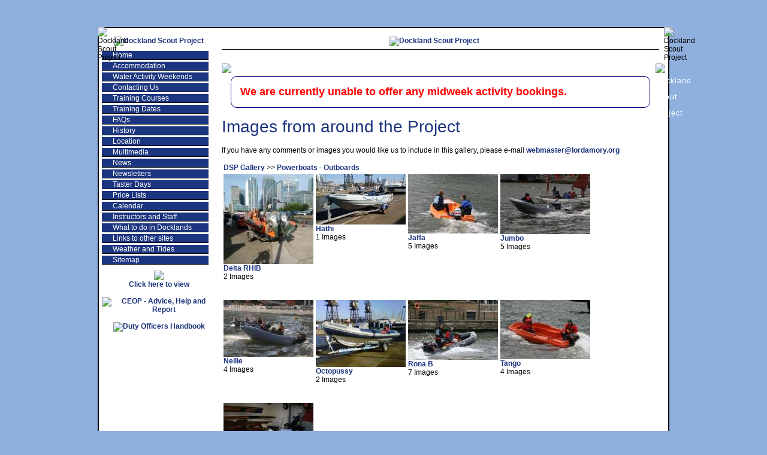

--- FILE ---
content_type: text/html
request_url: https://www.lordamory.org/gallery/imager.asp?Dir=/Powerboats+-+Outboards
body_size: 4896
content:
<!DOCTYPE html PUBLIC "-//W3C//DTD XHTML 1.0 Transitional//EN" "http://www.w3.org/TR/xhtml1/DTD/xhtml1-transitional.dtd">

<html xmlns="http://www.w3.org/1999/xhtml">
<head>
<meta http-equiv="Content-Type" content="text/html; charset=iso-8859-1" />
<title>Dockland Scout Project | Image Gallery</title>
<META NAME="keywords" CONTENT="Dockland Scout Project, DSP, Lord Amory, Scout, Sea Scout, Guide, Sail, Kayak, Row, power, boats, camping, London" />
<META NAME="description" CONTENT="Dockland Scout Project is the largest youth organisation water activity center and campsite for Scouts and Girl Guides in London. Based on the HQTS Lord Amory we offer Kayak, Sail, Rowing and RYA and BCU Courses." />
<META NAME="ROBOTS" CONTENT="ALL, INDEX, FOLLOW" />
<link href="https://www.lordamory.org/stylesheet.css" rel="stylesheet" type="text/css" />
<link href="https://www.lordamory.org/print.css" rel="stylesheet" type="text/css" media="print" />
<link rel="index" href="https://www.lordamory.org/index.asp" title="Dockland Scout Project | Home" />
<link rel="start" href="https://www.lordamory.org/index.asp" title="Dockland Scout Project | Home" />
<link rel="contents" href="https://www.lordamory.org/sitemap.asp" title="Dockland Scout Project | Site Map" />
<script type="text/JavaScript">
/*
thispage = escape(location.href) 
//calenar js
var win=null;
function NewWindow(mypage,myname,w,h,scroll){
  var winl = (screen.width-w)/2;
  var wint = (screen.height-h)/2;
  var settings  ='height='+h+',';
      settings +='width='+w+',';
      settings +='top='+wint+',';
      settings +='left='+winl+',';
      settings +='scrollbars='+scroll+',';
	  settings +='location=no,';
	  settings +='directories=no,';
	  settings +='menubar=no,';
	  settings +='toolbar=no,';
	  settings +='status=no,';
      settings +='resizable=yes';
  win=window.open(mypage,myname,settings);
  if(parseInt(navigator.appVersion) >= 4){win.window.focus();}else{win.focus();}
}

<!-- This script and many more are available free online at -->
<!-- The JavaScript Source!! http://javascript.internet.com -->

<!-- Begin

image1 = new Image();
image1.src = "images/menubkgover.gif";

//-->
*/
</SCRIPT>

</head>

<body>
<div class="container" id="container">
  <div id="tl"><img src="https://www.lordamory.org/images/tl.gif" width="9" height="9" alt="Dockland Scout Project" /></div>
  <div id="tr"><img src="https://www.lordamory.org/images/tr.gif" width="9" height="9" alt="Dockland Scout Project" /></div>
<br />
  <div id="nav">
    <div id="logo"><a href="http://www.lordamory.org/"><img src="https://www.lordamory.org/images/logo.gif" alt="Dockland Scout Project" border="0" /></a></div>
    <div id="menu">   
      <ul>
        <li><a href="https://www.lordamory.org/" title="Dockland Scout Project | Home">Home</a></li>
        <li><a href="https://www.lordamory.org/accommodation.asp" title="Dockland Scout Project | Accommodation">Accommodation</a></li>
        <li><a href="https://www.lordamory.org/camping.asp" title="Dockland Scout Project | Camping Weekends">Water Activity Weekends</a></li>
        <li><a href="https://www.lordamory.org/contact.asp" title="Dockland Scout Project | Contacting Us">Contacting Us</a></li>
        <li><a href="https://www.lordamory.org/courses.asp" title="Dockland Scout Project | Training Courses">Training Courses</a></li>
		<li><a href="https://www.lordamory.org/coursedates.asp" title="Dockland Scout Project | Training Dates">Training Dates</a></li>
        <li><a href="https://www.lordamory.org/faq.asp" title="Dockland Scout Project | FAQs">FAQs</a></li>
        <li><a href="https://www.lordamory.org/history.asp" title="Dockland Scout Project | History">History</a></li>
        <li><a href="https://www.lordamory.org/location.asp" title="Dockland Scout Project | Location">Location</a></li>
        <li><a href="https://www.lordamory.org/gallery/imager.asp" title="Dockland Scout Project | Multimedia">Multimedia</a></li>
        <li><a href="https://www.lordamory.org/news.asp" title="Dockland Scout Project | News">News</a></li>
		<li><a href="https://www.lordamory.org/mariner.asp" title="Dockland Scout Project | News">Newsletters</a></li>
        <li><a href="https://www.lordamory.org/open_days.asp" title="Dockland Scout Project | Taster Days">Taster Days</a></li>
        <li><a href="https://www.lordamory.org/prices.asp" title="Dockland Scout Project | Price Lists">Price Lists</a></li>
        <li><a href="https://www.lordamory.org/calendar.asp" title="Dockland Scout Project | Calendar">Calendar</a></li>
        <li><a href="https://www.lordamory.org/schemes.asp" title="Dockland Scout Project | Instructors and Staff">Instructors and Staff</a></li>
		<li><a href="https://www.lordamory.org/dockland.asp" title="Dockland Scout Project | What to do in Docklands">What to do in Docklands</a></li>
		<li><a href="https://www.lordamory.org/links.asp" title="Dockland Scout Project | Links to other sites">Links to other sites</a></li>
		<li><a href="https://www.lordamory.org/weather.asp" title="Dockland Scout Project | Weather and Tides">Weather and Tides</a></li>
		<li><a href="https://www.lordamory.org/sitemap.asp" title="Dockland Scout Project | Sitemap">Sitemap</a></li>
      </ul>
	  <a href="https://www.lordamory.org/userfiles/ssdb/ssdb.pdf" target="ssdb"><img src="https://www.lordamory.org/images/ssdb.gif" style="margin-top: 10px;"><br>Click here to view</a>
	  <BR><BR>
	  <A HREF="http://www.ceop.police.uk/reportabuse/" target="_new"><IMG SRC="https://www.lordamory.org/images/CEOPReportBtn.gif" WIDTH="143" HEIGHT="51" BORDER="0" ALT="CEOP - Advice, Help and Report"></A>
	  <br><br><a target="_new" href="https://drive.google.com/file/d/1BFZ-GWlg16f-7owTE89leUEwZmr8zCAa/view?usp=drive_link"><img alt="Duty Officers Handbook" border="0" src="https://www.lordamory.org/images/dohandbook.png" />
    </div>
	  <div id="menuborder"></div>
  </div>
  
   <div id="header">
 

  
  <img src="https://www.lordamory.org/images/header.jpg" alt="Dockland Scout Project" width="472" height="125" /></div>
  <div id="contentheader">
   <!--  <h1>Image Gallery</h1> -->
    <div id="contentoptions"><img id="contentheaderbl" src="https://www.lordamory.org/images/contentheaderbl.gif" width="6" height="6" alt="Dockland Scout Project" />
  <img id="contentheaderbr" src="https://www.lordamory.org/images/contentheaderbr.gif" width="6" height="6" alt="Dockland Scout Project" /><a href="javascript: history.go(-1)">Back</a>     <a href="javascript:window.external.AddFavorite(location.href, document.title);">Add to favourites</a><!--      <a href="javascript:window.open('https://www.lordamory.org/sendtoafriend.asp?url=http%3A%2F%2Fwww%2Elordamory%2Eorg%2Fgallery%2Fimager%2Easp%3FDir%3D%2FPowerboats%2B%2D%2BOutboards&title=Image Gallery','sendtoafriend', 'toolbar=no,menubar=no,width=200,height=200,resizable=no');void(0)">Send to a friend</a> -->     <a href="javascript:window.print();void(0)">Print this page</a>
	</div>
  </div>
  <div id="content">
  <!--<div style="border:solid red 4px; border-radius:10px; padding: 15px; color:red; font-size:16px; margin:15px; background:white;"><span style="font-weight:bold; font-size:20px;">Update October 2021.</span><br>We are currently carrying our refresher training for our staff and will be reopening with a full programme from January 2022. We look forward to welcoming you all back.</div>-->
   <div style="border:solid navy 1px; border-radius:10px; padding: 15px; font-size:16px; margin:15px; background:white; color:red;"><span style="font-weight:bold; font-size:18px;">We are currently unable to offer any midweek activity bookings.</div>
 <h2>Images from around the Project</h2>
	<!-- <h3>The only permantly moored campsite in the UK</h3> -->

	<P>If you have any comments or images you would like us to include in this gallery, please e-mail <A a href="mailto:webmaster@lordamory.org?subject=Website Enquiry (from website)">webmaster@lordamory.org</A></P>
<!-- <?xml version="1.0" encoding="iso-8859-1"?>
<!DOCTYPE html PUBLIC "-//W3C//DTD XHTML 1.1//EN" "http://www.w3.org/TR/xhtml11/DTD/xhtml11.dtd">
<html>
<head>
  <title>Dockland Scout Project - Imager Gallery 5.5 beta</title>
  <meta name="description" content="Dockland Scout Project - Imager Gallery 5.5 beta" />
  <meta name="keywords" content="Dockland Scout Project - Imager Gallery 5.5 beta" />
  <meta name="generator" content="Imager Gallery 5.5 beta" />
  <meta http-equiv="Content-Type" content="text/html; charset=iso-8859-1" />
  <link href="style.css" rel="stylesheet" type="text/css" /> -->
  <script type="text/javascript">
  <!--
    function lanChange(lanCode)
    {
      if (lanCode != null && lanCode != "")
      {
        window.location = "Imager.asp?Dir=%2FPowerboats+%2D+Outboards&Image=&Page=&lanCode=" + lanCode
      }
      else
      {
        alert("An error occured!")
      }
    }
  -->
  </script>
</head>

<body>
  <table>
    <tr>
      <td class="info" style="font-size: 12px;" colspan="4"><a href="?Dir=" title="DSP Gallery">DSP Gallery</a> >> <a href="?Dir=%2FPowerboats+%2D+Outboards" title="Powerboats - Outboards">Powerboats - Outboards</a></td>
    </tr>
    <tr>
      <td valign="top" align="center"><a href="?Dir=/Powerboats - Outboards/Delta+RHIB"><img src="GetImage.asp?Image=%2Fgallery%2Fimages%2FPowerboats+%2D+Outboards%2FDelta+RHIB%2FIMG%5F20160924%5F095904%2Ejpg&amp;Width=150&amp;Height=112" alt="Delta RHIB" /></a><br />
        <table cellspacing="0" cellpadding="0" border="0" width="150">
          <tr>
            <td align="left">
              <span class="info" style="text-align: left;">  <!-- Foldername: --> <a href="?Dir=%2FPowerboats+%2D+Outboards/Delta+RHIB">Delta RHIB</a><br />  <!-- Image count: --> 2 Images<br />  <!-- Subfolder count:  0--><br /></span><br />
            </td>
          </tr>
        </table>
      </td>
      <td valign="top" align="center"><a href="?Dir=/Powerboats - Outboards/Hathi"><img src="GetImage.asp?Image=%2Fgallery%2Fimages%2FPowerboats+%2D+Outboards%2FHathi%2FIMG%5F20180224%5F115607%2Ejpg&amp;Width=150&amp;Height=112" alt="Hathi" /></a><br />
        <table cellspacing="0" cellpadding="0" border="0" width="150">
          <tr>
            <td align="left">
              <span class="info" style="text-align: left;">  <!-- Foldername: --> <a href="?Dir=%2FPowerboats+%2D+Outboards/Hathi">Hathi</a><br />  <!-- Image count: --> 1 Images<br />  <!-- Subfolder count:  0--><br /></span><br />
            </td>
          </tr>
        </table>
      </td>
      <td valign="top" align="center"><a href="?Dir=/Powerboats - Outboards/Jaffa"><img src="GetImage.asp?Image=%2Fgallery%2Fimages%2FPowerboats+%2D+Outboards%2FJaffa%2F167%2EJPG&amp;Width=150&amp;Height=112" alt="Jaffa" /></a><br />
        <table cellspacing="0" cellpadding="0" border="0" width="150">
          <tr>
            <td align="left">
              <span class="info" style="text-align: left;">  <!-- Foldername: --> <a href="?Dir=%2FPowerboats+%2D+Outboards/Jaffa">Jaffa</a><br />  <!-- Image count: --> 5 Images<br />  <!-- Subfolder count:  0--><br /></span><br />
            </td>
          </tr>
        </table>
      </td>
      <td valign="top" align="center"><a href="?Dir=/Powerboats - Outboards/Jumbo"><img src="GetImage.asp?Image=%2Fgallery%2Fimages%2FPowerboats+%2D+Outboards%2FJumbo%2F099%2EJPG&amp;Width=150&amp;Height=112" alt="Jumbo" /></a><br />
        <table cellspacing="0" cellpadding="0" border="0" width="150">
          <tr>
            <td align="left">
              <span class="info" style="text-align: left;">  <!-- Foldername: --> <a href="?Dir=%2FPowerboats+%2D+Outboards/Jumbo">Jumbo</a><br />  <!-- Image count: --> 5 Images<br />  <!-- Subfolder count:  0--><br /></span><br />
            </td>
          </tr>
        </table>
      </td>
    </tr>
    <tr>
      <td valign="top" align="center"><a href="?Dir=/Powerboats - Outboards/Nellie"><img src="GetImage.asp?Image=%2Fgallery%2Fimages%2FPowerboats+%2D+Outboards%2FNellie%2FIMG%5F5221%2EJPG&amp;Width=150&amp;Height=112" alt="Nellie" /></a><br />
        <table cellspacing="0" cellpadding="0" border="0" width="150">
          <tr>
            <td align="left">
              <span class="info" style="text-align: left;">  <!-- Foldername: --> <a href="?Dir=%2FPowerboats+%2D+Outboards/Nellie">Nellie</a><br />  <!-- Image count: --> 4 Images<br />  <!-- Subfolder count:  0--><br /></span><br />
            </td>
          </tr>
        </table>
      </td>
      <td valign="top" align="center"><a href="?Dir=/Powerboats - Outboards/Octopussy"><img src="GetImage.asp?Image=%2Fgallery%2Fimages%2FPowerboats+%2D+Outboards%2FOctopussy%2Focto%2Ejpg&amp;Width=150&amp;Height=112" alt="Octopussy" /></a><br />
        <table cellspacing="0" cellpadding="0" border="0" width="150">
          <tr>
            <td align="left">
              <span class="info" style="text-align: left;">  <!-- Foldername: --> <a href="?Dir=%2FPowerboats+%2D+Outboards/Octopussy">Octopussy</a><br />  <!-- Image count: --> 2 Images<br />  <!-- Subfolder count:  0--><br /></span><br />
            </td>
          </tr>
        </table>
      </td>
      <td valign="top" align="center"><a href="?Dir=/Powerboats - Outboards/Rona+B"><img src="GetImage.asp?Image=%2Fgallery%2Fimages%2FPowerboats+%2D+Outboards%2FRona+B%2F080%2EJPG&amp;Width=150&amp;Height=112" alt="Rona B" /></a><br />
        <table cellspacing="0" cellpadding="0" border="0" width="150">
          <tr>
            <td align="left">
              <span class="info" style="text-align: left;">  <!-- Foldername: --> <a href="?Dir=%2FPowerboats+%2D+Outboards/Rona+B">Rona B</a><br />  <!-- Image count: --> 7 Images<br />  <!-- Subfolder count:  0--><br /></span><br />
            </td>
          </tr>
        </table>
      </td>
      <td valign="top" align="center"><a href="?Dir=/Powerboats - Outboards/Tango"><img src="GetImage.asp?Image=%2Fgallery%2Fimages%2FPowerboats+%2D+Outboards%2FTango%2F128%2EJPG&amp;Width=150&amp;Height=112" alt="Tango" /></a><br />
        <table cellspacing="0" cellpadding="0" border="0" width="150">
          <tr>
            <td align="left">
              <span class="info" style="text-align: left;">  <!-- Foldername: --> <a href="?Dir=%2FPowerboats+%2D+Outboards/Tango">Tango</a><br />  <!-- Image count: --> 4 Images<br />  <!-- Subfolder count:  0--><br /></span><br />
            </td>
          </tr>
        </table>
      </td>
    </tr>
    <tr>
      <td valign="top" align="center"><a href="?Dir=/Powerboats - Outboards/Taxi"><img src="GetImage.asp?Image=%2Fgallery%2Fimages%2FPowerboats+%2D+Outboards%2FTaxi%2FDSP+Centre+%2D+Oct+2009+005%2Ejpg&amp;Width=150&amp;Height=112" alt="Taxi" /></a><br />
        <table cellspacing="0" cellpadding="0" border="0" width="150">
          <tr>
            <td align="left">
              <span class="info" style="text-align: left;">  <!-- Foldername: --> <a href="?Dir=%2FPowerboats+%2D+Outboards/Taxi">Taxi</a><br />  <!-- Image count: --> 3 Images<br />  <!-- Subfolder count:  0--><br /></span><br />
            </td>
          </tr>
        </table>
      </td>
    </tr>
  </table>
  <table border="0" cellspacing="0" cellpadding="1">
    <tr>
      <td valign="top" align="center">
        <a href="?Dir=/Powerboats - Outboards&amp;Image=2+x+Outboard%2EJPG&amp;Page="><img src="GetImage.asp?Image=%2Fgallery%2Fimages%2FPowerboats+%2D+Outboards%2F2+x+Outboard%2EJPG&amp;Width=150&amp;Height=112" alt="2 x Outboard.JPG - 626kb" /></a>
        <table cellspacing="0" cellpadding="0" border="0" width="150">
          <tr>
            <td align="left">
              <span class="info" style="text-align: left;">  <!-- Filename: <a href="?Dir=%2FPowerboats+%2D+Outboards&amp;Image=2+x+Outboard%2EJPG">2 x Outboard.JPG</a> --><br /> <!--  Filesize: 611.57kb --><br /></span><br />
            </td>
          </tr>
        </table>
      </td>
    </tr>
  </table>

 <!--  <p class="using">
    Gallery generated using <a href="http://www.crazybeavers.se/products_imagergallery.asp">Imager Gallery 5.5 beta</a>!<br />
    <a href="http://validator.w3.org/check/referer"><img src="http://www.w3.org/Icons/valid-xhtml11" alt="Valid XHTML 1.1!" height="31" width="88" /></a>
    
  </p> -->
  </div>

  <div id="footer">
  
  All content including images are property of the <a href="http://www.lordamory.org/">Dockland Scout Project</a> &copy; 2009. Reg Charity No. 1126975
<br />
  This site is protected by the <a href="http://www.scouts.org.uk/" target="scouts">Scout Association</a>'s own guidelines and POR. Sponsored by <a href="https://www.idps-ltd.co.uk/" target="IDPS">Inspired Design + Print Solutions</a></div>
   <img id="bl" src="https://www.lordamory.org/images/bl.gif" width="9" height="9" alt="Dockland Scout Project" />
  <img id="br" src="https://www.lordamory.org/images/br.gif" width="9" height="9" alt="Dockland Scout Project" />
</div>
<br>
<center><a href="https://www.lordamory.org/staffing.asp" rel="nofollow">View Duties</a> | <a href="https://www.lordamory.org/quals.asp" rel="nofollow">View Quals</a></center>
<img src="images/menubkgover.gif" style="display:none;">
</body>
</html>


--- FILE ---
content_type: text/css
request_url: https://www.lordamory.org/stylesheet.css
body_size: 3468
content:
/* CSS Document */
html, body{
scrollbar-face-color:#aFcFff;
scrollbar-base-color:#1B337D;
scrollbar-arrow-color:#1B337D;
scrollbar-track-color:#8FAFDD;
scrollbar-shadow-color:#1B337D;
scrollbar-highlight-color:#ffffff;
scrollbar-3dlight-color:#1B337D;
scrollbar-darkshadow-Color:#1B337D;
}
body {
	background-color: #8FAFDD;
	background-image: url(images/bodybkg.jpg);
	background-repeat: repeat-x;
	font-family: Tahoma, Verdana, Arial, Helvetica, sans-serif;
	font-size: 12px;
	margin-top: 45px;
	margin-bottom: 45px;
}

#container {
	background-color: #FFFFFF;
	border: 2px solid #000000;
	width: 950px;
	height: auto;
	margin-left: auto;
	margin-right: auto;
	background-image: url(images/containerbkg.jpg);
	background-repeat: no-repeat;
	background-position: left;
	padding:0px;
}

#nav {
	width: 200px;
	height: auto;
	float: left;
	text-align: center;
	padding: 0px;
}
#menu {
	float: left;
	text-align: center;
	padding: 0px;
	margin: 5px;
	top: 160px;
	display:block;
}

#header {
	text-align: center;
	margin: 0px 30px 0px 180px;
}

#contentheader {
	text-align: right;
	margin: 0px 15px 0px 205px;
}

#content {
	height: auto;
	margin: 0px 15px 0px 205px;
	text-align: justify;
}

#footer {
	text-align: center;
	font-size: 10px;
	margin: 10px 0px 0px 30px;
	vertical-align: baseline;
	clear:both;
	padding: 10px;
}
.container {
	
}
#contentoptions {
/*
	FILTER: Alpha(Opacity=100, FinishOpacity=0, startx=0, finishx=0, starty=0, finishy=200, Style=1);
*/	
	text-align: right;
	width: auto;
	height: 29px;
	border: none;
	margin: 0px;
	padding: 0px;
	margin-top: 5px;
	border-top: solid 1px #000000;
/*	vertical-align: middle; */
	line-height: 27px;
	background-image: url(images/contentheaderbkg.gif);
	background-repeat: repeat-x;

}

#contentoptions a, #contentoptions a:link, #contentoptions a:visited, #contentoptions a:active {
	text-decoration: none;
	color: #FFFFFF;
	padding: 0px 20px;
	letter-spacing: 1px;
	font-weight: normal;
	
}
#contentoptions a:hover {
	color: #E29816;
}
a, a:link, a:visited, a:active {
	text-decoration: none;
	color: #1B337D;
	font-weight: bold;
	
}
a:hover {
	color: #E29816;
}

#menu ul {
	width: 180px;
	margin: 0; 
	padding: 0px;
	list-style-type: none;
}
#menu li {
	margin: 3px 0 0;

}
#menu ul a, #menu ul a:link, #menu ul a:visited, #menu ul a:active {
	display: block;
	width:160px;
	padding: 0px 0px 0px 18px;
	margin: 0px;
	border-bottom: solid 1px #000000;
	background: none;
	text-decoration: none;
	text-align: left;
	background: #1c3580;
	background-image:url(images/menubkg.gif);
	background-repeat:no-repeat;
	min-height:14px;
	color: #ffffff;
	font-weight: normal;
}
#menu ul a:hover {
	background: none;
	color: #E29816;
	background-image:url(images/menubkgover.gif);
	background-repeat:no-repeat;

}
h1 {
	font-family: Tahoma, Verdana, Arial, Helvetica, sans-serif;
	font-size: 24px;
	color: #1B337D;
	display: inline;
	font-weight: normal;
}
#menuborder {
	/*float: left;
	width: 7px;
	text-decoration:underline;
	color: #1B337D;
	margin: 8px 0px 0px 0px;
	position:relative;
	background-image: url(images/menubdr.gif);
	background-repeat: repeat-y;
	height: 521px;
	border-left: solid 1px #1B337D;*/
}

H2 {
	font-family: Tahoma, Verdana, Arial, Helvetica, sans-serif;
	font-size: 28px;
	color: #1B337D;
	font-weight: normal;
	line-height:18px;
}

H3 {
	font-family: Tahoma, Verdana, Arial, Helvetica, sans-serif;
	font-size: 22px;
	color: #000000;
	font-weight: normal;
	text-align:right;
	line-height:16px;
}
H4 {
	font-family: Tahoma, Verdana, Arial, Helvetica, sans-serif;
	font-size: 14px;
	color: #000000;
	font-weight: bold;
	text-align:left;
	line-height:14px;
	letter-spacing:3px;
	margin-bottom: 4px;
	text-transform:uppercase;

}
H5 {
	font-family: Tahoma, Verdana, Arial, Helvetica, sans-serif;
	font-size: 18px;
	color: #FF0000;
	font-weight: bold;
	text-align:left;
	line-height:14px;
	margin-bottom: 4px;

}
#tl {
	position: relative;
	float:left;
	left: -2px;
	top: -2px;
	height: 9px;
	width: 9px;
}
#tr {
	position: relative;
	float:right;
	left: 2px;
	top: -2px;
	height: 9px;
	width: 9px;
}
#bl {
	position: relative;
	float:left;
	left: -2px;
	bottom: -7px;
	height: 9px;
	width: 9px;	
	BORDER: 0px; 
	Z-INDEX: 99; 
	PADDING: 0px; 
	CLEAR: right;
	MARGIN: -14px 0px 0px; 
}
#br {
	position: relative;
	float:right;
	left: 2px;
	bottom: -7px;
	height: 9px;
	width: 9px;
	BORDER: 0px; 
	Z-INDEX: 99; 
	PADDING: 0px; 
	CLEAR: right;
	MARGIN: -14px 0px 0px; 
}
#contentheaderbl {
	position: relative;
	float: left;
	left: 0px;
	top: 23px;
	height: 6px;
	width: 6px;	
	BORDER: 0px; 
	Z-INDEX: 99; 
	PADDING: 0px; 
	CLEAR: right;
	MARGIN: 0px; 
}
#contentheaderbr {
	position: relative;
	float: right;
	right: 0px;
	top: 23px;
	height: 6px;
	width: 6px;
	BORDER: 0px; 
	Z-INDEX: 99; 
	PADDING: 0px; 
	CLEAR: right;
	MARGIN: 0px; 
}
img {
	BORDER: 0px; 
}

.galleryimg {
	border: 1px;
	border-color: #1B337D;
}
.contacttable td{
	border-style: solid;
	border-width: 0px 1px 1px 0px;
	border-color: #1B337D;
	margin: 5px;
	text-align: left;
}
.tr1 {
	background: #8FAFDD; 
}
.tr2 {
	background: #aFcFff; 
}
p td div {
	TEXT-ALIGN: justify;
}
#staffingview table { border-collapse: collapse; }
#staffingview table th { background: #1B337D; border-collapse: collapse; border: solid 1px #FFFFFF; color: #FFFFFF; padding: 3px;}
#staffingview table td { border-collapse: collapse; border-bottom: solid 1px #1B337D; padding: 3px;}

#staffingview ul { list-style:none; text-align: left;padding: 0;margin: 0; height: 80px;}
#staffingview ul li { display: inline; height:50px;}
#staffingview ul li a {padding: 5px; border: solid 1px #1B337D; margin: 5px; display:block; float: left; }

.expiring td, .expiring td a {color: #FF6600; font-weight:bold;}
.expired td, .expired td a {color: #FF0000;}
.onTraining td, .onTraining td a {color: #33ff00;}

.staffrequired {background: #FF0000; font-weight:bold; color: #FFFFFF; }
.od td, .od td a{color: #00ff00;}
.available td a, .available td {color: #ff0000;}

.nobdrtbl{
	border-collapse:collapse;
	border:none
}
.nobdrtbl .thr td{
	border-bottom:solid 1px #000000;
}

#cal table { border-collapse: collapse; width:100%; table-layout: fixed; background: #FFFFFF; padding:0;margin:0;}
#cal #today {background: #ccccFF;}
#cal .OD { background: #82ff8b;}
#cal .TR { background: #ffdf5d;}
#cal .TR1 { background: #33ff00;}
#cal .WA { background: #b0aeff;}
#cal .IH { background: #e3aeff;}
#cal .CW { background: #00ffe4;}
#cal #calendar span { width: 97px; display:block; text-align:left; margin-top: 0px; padding:3px;}
#cal #list span { width: 99%; display:block; text-align:left; padding:3px;}
#cal td { border-collapse: collapse; border: solid 1px #1B337D; color: #1B337D; vertical-align:top;}
#cal .dnim {background: #EAEAEA; border: solid 1px #cccccc;}

#cal #calendar td { width:14%; min-height: 100px; height: 100px;}
#cal #calendar .dim { width:14%; min-height: 100px; height: 100px;}

#cal th { background: #1B337D; color: #FFFFFF; height: 20px;}

#cal span.date { background: #cccccc; margin-top:none;}
#cal #today span.date { font-weight:bold;}
#cal #list .date { background: #cccccc; text-align:center; vertical-align:top; padding: 0px; width: 20px;}


#cal #all th.date { width:200px;}
#cal #all td.date { text-align:center; width:200px;}

#cal #list .dim { width: 20px;}

#calhdr {border:none;}
#calhdr td {border:none; vertical-align:bottom;}
#calhdr h1 {text-align:center;}


.calmnthmenu {position:relative; z-index:100;border:none;}
/* hack to correct IE5.5 faulty box model */
* html .calmnthmenu {width:746px; w\idth:745px;}
/* remove all the bullets, borders and padding from the default list styling */
.calmnthmenu ul {padding:0;margin:0;list-style-type:none;}
.calmnthmenu ul ul {width:200px;}
/* float the list to make it horizontal and a relative positon so that you can control the dropdown menu positon */
.calmnthmenu li {float:left;position:relative;}
/* style the links for the top level */
.calmnthmenu a, .calmnthmenu a:visited {display:block;text-decoration:none; padding-left:10px; line-height:29px; font-weight:normal;}
/* a hack so that IE5.5 faulty box model is corrected */
* html .calmnthmenu a, * html .calmnthmenu a:visited {width:149px; w\idth:138px;}
 
/* hide the sub levels and give them a positon absolute so that they take up no room */
.calmnthmenu ul ul {visibility:hidden;position:absolute;height:0;top:27px;left:0; width:149px;}
/* another hack for IE5.5 */
* html .calmnthmenu ul ul {top:30px;t\op:31px;}
 
/* style the table so that it takes no ppart in the layout - required for IE to work */
.calmnthmenu table {position:absolute; top:0; left:0; border-collapse:collapse;;}
 
/* style the second level links */
.calmnthmenu ul ul a, .calmnthmenu ul ul a:visited {background:#FFFFFF; height:auto; line-height:1em; padding:5px 10px; width:200px;}
/* yet another hack for IE5.5 */
* html .calmnthmenu ul ul a, * html .calmnthmenu ul ul a:visited {width:150px;w\idth:128px;}
 
 /* style the second level hover */
.calmnthmenu ul ul a:hover, .calmnthmenu ul ul :hover > a {background:#d8dbe2;}


/* make the second level visible when hover on first level list OR link */
.calmnthmenu ul li:hover ul,
.calmnthmenu ul a:hover ul{visibility:visible; }

#dcontent{
	background: #ffffff; 
	border: solid 4px #1B337D;
	padding: 10px;
	width: 600px;

	position: absolute; 
	left: 400px; 
	top: 470px; 
	visibility:hidden;
	z-index:2;
}

#dcontent #closebox {
	display: block;
	height: 20px;
	text-align: right;
}
#cal p {
	font-size:14px;
}
.staffconfirmed, .staffconfirmed a {font-weight:bold; color: #00CC33; }
.staffdeclined, .staffdeclined a {font-weight:bold; color: #FF0000; }

.medical {font-weight:bold; color: #FF0000; white-space:normal;}
.dietry {font-weight:bold; color: #FF0000; white-space:normal;}

.qm {color: #FF0000;}
.sqm {color: #339900;}
.crew {color: #0000FF;}

#dologin {white-space:nowrap; text-align:left; border: none; vertical-align: top;}
#dologin tr > td  {border: none; vertical-align: top;}
#dologin tr {border: solid 1px;}
#dologin .name {font-size: 16px; font-weight:bold;}

.courseavailable {color: #0000FF; font-weight:bold;}
.coursefull {color: #FF0000; font-weight:bold;}

.errbox{
	background: #fff2f2; 
	border: solid 4px #FF0000;
	padding: 10px;
	font-size: +2;
	margin: 20px;
}


--- FILE ---
content_type: text/css
request_url: https://www.lordamory.org/print.css
body_size: 318
content:
/* CSS Document */

#nav {
	visibility:hidden;
	display:none;
	width: 0px;
	height: 0px;
	clear:both;
	
}
#menu {
	visibility:hidden;
	display:none;
	width: 0px;
	height: 0px;
	clear:both;
}
#menuborder{
	visibility:hidden;
	display:none;
	width: 0px;
	height: 0px;
	clear:both;
}
#header{
	margin: 0px;
	clear:both;
}
#contentheader{
	margin: 0px;
	clear:both;
}
#content{
	margin: 0px;
	clear:both;
}
#contentoptions{
	visibility:hidden;
	display:none;
	clear:both;
}
#footer{
	margin: 0px;
	clear:both;
}
#container {
	width: 640px;
	vertical-align:top;
	border:none;
}
#tl, #tr, #bl, #br{
	visibility:hidden;
	display:none;
	clear:both;
}